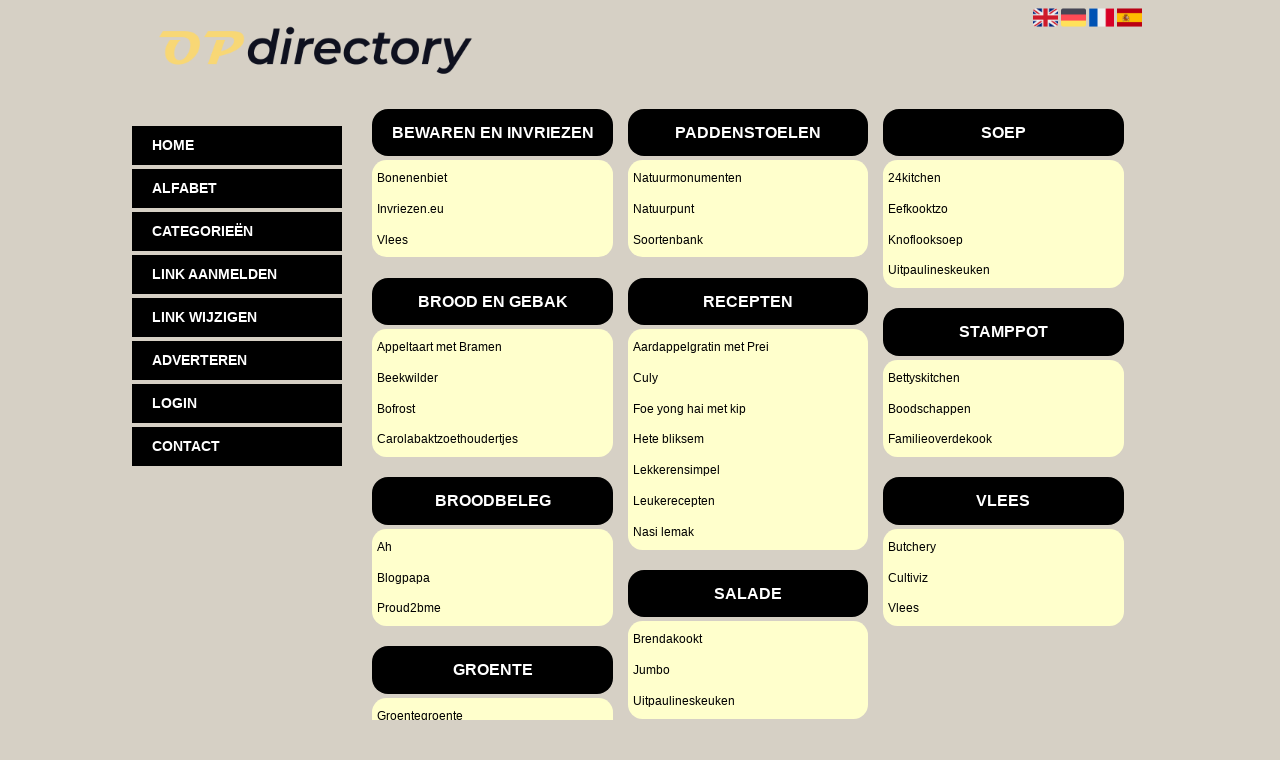

--- FILE ---
content_type: text/html; charset=utf-8
request_url: https://kokenenmeer.opdirectory.com/
body_size: 7141
content:
<!DOCTYPE html>
<html xmlns="http://www.w3.org/1999/xhtml" lang="nl">
<head>
	<meta charset="UTF-8" >
	
	  	<title>Opdirectory.com</title>
  	
  	  
	  
  
	

		<link rel="icon" type="image/png" href="https://opdirectory.com/subsites/opdirectory.com/files/favicon.png" >
	
  
  	<!--[if IE]><link rel="SHORTCUT ICON" href="https://opdirectory.com/favicon.ico"/><![endif]-->

 	<meta content="All" name="Robots" >  
 	<meta name="verify-v1" content="T9m368+ngpgpvP6Kn4lCpcntdwHVSLhH4X8uyFmPfOM=" >
 	<meta name="copyright" content="Opdirectory.com" >
 	<meta name="uwpcheck" content="1" >


	<script src="https://ajax.googleapis.com/ajax/libs/jquery/2.1.4/jquery.min.js"></script>
	  
		  
	<style type="text/css">
	  	li.tooltip {outline:none;}
	    li.tooltip strong {line-height:30px;}
	    li.tooltip:hover {text-decoration:none;}
	    li.tooltip span { z-index:10;display:none; padding:14px 20px; margin-top:-15px; margin-left:28px; width:300px; line-height:16px; }
	    li.tooltip span img{  margin-top:-20px; }
	    li.tooltip:hover span{ display:inline; position:absolute; color:#000000; border:1px solid #D6D0C5; background:#D6D0C5;}
	    .callout {z-index:20;position:absolute;top:30px;border:0;left:-11px;}
	    li.tooltip span { border-radius:4px; box-shadow: 5px 5px 8px #CCC; }
	    .articleli { overflow: hidden !important; text-overflow: ellipsis !important;  white-space: nowrap !important; width:80% !important;}
	    .articleli a:hover {font-weight:normal !important; }
	  	.header,#hrfooter, #hrfooter a,#footer a, #footer div {color: !important;}
	  	#toplogoheader{height:75px;min-width:180px;}
	  	.svgarrow path{
	  		fill : #3333CC !important;
	  	}
	</style>
	
			    <meta name="viewport" content="width=device-width, initial-scale=1">

            <script src="https://ajax.googleapis.com/ajax/libs/jquery/2.1.4/jquery.min.js"></script>
        <script src="https://opdirectory.com/templates/classic/resizer.js"></script>
    
    <link rel="stylesheet" href="https://opdirectory.com/templates/classic/responsiveness.css" type="text/css" />

    <style>  
      
                    .mobilenav {
position:relative;
z-index:1;
margin:0 auto;
float:right!important;
width:35px!important;
height:35px!important;
border-radius:6px;
top:10px;
}
.mobilenav span {
position:relative;
Font-size:25px;
Top:5.2px;
Left:6.8px;
Color:white;
}
form, textarea {
width:90%!important;
}
input {
width:100%!important;
}

form img {
background:#e4e4e4;
}

.bag form label, .bag .g-recaptcha {
color:#000!important;
}

@media (max-width:449px) {
form img {
width:80%!important;
}
}
@media (max-width:499px) {
form a {
display:block;
}
}
@media (min-width:300px) and (max-width:360px) {
#contentholder_content_left table.formtable td {
Max-width:15em!important;
}
}
@media  (max-width:299px) {
#contentholder_content_left table.formtable td {
Max-width:12em!important;
}
}


    /***************************** basiselement ****************************/
html, body {
	/*height: 100%;*/
}
html>body #container {
	height: auto;
}
/***********************************************************************/

/****************************** style **********************************/

/***************************** PAGE BACKGROUND ****************************/
body {
margin: 0;
padding: 0;
background: #D6D0C5;
}
/***************************** FONTS ****************************/
body, div, p, th, td, li, dd {
font-family : Verdana, sans-serif!important;
font-size: 12px;
line-height:22px;
color:#000000;
}
h1 {
font-size: 140%;
font-weight: bold;
color: black;
margin-top: 0px;
margin-bottom: 5px;
}
/***************************** HEADER ****************************/
img#toplogoheader {
max-height: 75px;
max-width:60%;
margin-top:10px;
margin-bottom:0.8em;
}
@media (max-width:997px) {
img#toplogoheader {
max-width:70%;
margin-bottom:0;
}	
}
/***************************** NAVIGATION ****************************/
#title {
text-align:center;
clear: both;
padding-bottom:3.4em!important;
}
@media (min-width:2000px) {
#colLeft {
Column-count:5!important;
}
}
#title a {
color: #FFFFFF!important;
font-size:14px!important;
text-align:left!important;
font-weight:400!important;
background: #000000;
/*background:linear-gradient(to bottom, red 32%, #ff6600 76%);*/
margin:0.3em;
text-transform:uppercase;
text-decoration:none;
font-weight:600!important;
padding:0.6em 1.4em;
}
#title a:hover {
/*Background: #000;
background:linear-gradient(to bottom, #000 32%, #333 76%);
Color:#fff!Important;
Text-decoration:underline!important;   */
}
.mobilenav {
Background-color: #000000!important;
}
.mobilenav .fa {
Color:#FFFFFF!important;
}
@media (min-width:997px) {
#title {
float:none;
}
#title a {
Display:block!important;
Width:15em!important;
}
}
@media (max-width:997px) {
#title {
Height:auto!important;
margin: 1em auto 1em;
position:relative;
width:100%;
z-index:1;
background-color:#000000;
}
#title a {
width: 100%!important;
line-height:30px;
float:none!important;
color: #FFFFFF!important;
display:block!important;
text-align:center!important;
padding:0.4em 0.4em 0.4em 0.8em!important;
}
#title a:lastitem {
border-bottom: 0px!important;
}
#title a:hover {
/*background-color: #000!important;
color:#fff!important;  */
}
}
/***************************** COLUMNS ****************************/
@media (min-width: 2000px) {
#colLeft {
column-count:5 !important;
}
}
@media (max-width: 2000px) and (min-width: 1398px) {
#colLeft {
column-count: 4 !important;
}
}
@media (max-width: 1398px) and (min-width: 1100px) {
#colLeft {
column-count: 3 !important;
}
}
@media (max-width: 1100px) and (min-width: 992px) {
#colLeft {
column-count: 2 !important;
}
}
@media (max-width: 992px) and (min-width: 686px) {
#colLeft {
column-count: 2 !important;
}
}
@media (max-width: 686px) {
#colLeft {
column-count: 1 !important;
}
}
/***************************** BLOCKS ****************************/
#threeColumns .block {
 width: 98%!important;
display: inline-block;
margin:0 1%;
color: #000000;
}
#threeColumns {
Padding:3% 0%;}
@media (min-width:997px) and (max-width:1100px) {
#threeColumns {
Width:auto!important;
}
#container {
Width:100%!important;
Margin-left:0%!important;
Margin-right:0%!important;
}
}
@media (min-width:997px) {
Header {
Margin-bottom:9%;
}}

@media (min-width:1100px) {
#container {
Width:90%!important;
Margin-left:auto!important;
Margin-right:auto!important;
}
}
 
@media (min-width:1250px) {
#container {
Width:80%!important;
Margin-left:auto!important;
Margin-right:auto!important;
}
}

@media (min-width:997px) {
#threeColumns {
Margin-left:18em!important;
}
}
/***************************** BLOCK HEADS ****************************/
.block h2, .block .head {
font-size:16px!important;
line-height:22px!important;
Color: #FFFFFF!important;
Text-transform:uppercase;
font-family: arial, sans-serif;
text-align:center;
}
.block .head a {
Font-size:16px!important;
Line-height:300%!important;
Padding:0em 0.5em;
Color:#FFFFFF!important;
Text-decoration:none!important;
Margin-bottom:0.1em;
}
.block .head {
Text-transform:none;
margin-bottom:1em!important;
border-radius:1em;
background: #000000;
/*background:linear-gradient(to bottom, red 32%, #ff6600 76%);*/
}
.block .head h2{
Padding:0.8em!important;
}
.block .head a:hover {
Text-decoration:underline!important;
}
/***************************** BLOCK LINKS ****************************/
.block .main {
overflow: hidden;
margin-top:-1em;
background:#FFFFCC;
border-radius:1.2em;
padding:0.2em;
}
.main li {
/*width: 220px;
height: 18px;*/
overflow: hidden;
color: #000000!important;
} 
@media (max-width:997px) {
.main li {
Padding-top:0px!important;
Padding-bottom:0px!important;
}
}
.block li a {
Text-decoration:none!important;
Color: #000000!important;
Text-align:center
Font-size:15px;
Padding:0.2em;
Line-height:26px;
Font-family:Helvetica!important;
}
.block li:hover a {
Text-decoration:underline!important;
}
.tooltip span {
Color:#000000!important;
}
.arrow {
Height:8px!important;
Display:inline-block!important;
Visibility:visible;
Margin-top:2px!important;
Float:none;
}

/***************************** BUTTONS ****************************/
form a, form a visited {
color: #fff!important;
padding:0.8em;
background:#6c6c6c;
font-weight:600!important;
text-decoration:none;
}
form a:hover {
color: #fff!important;
background:#333!important;
}
@media (max-width:397px) {
form a {
display:block;
}
}
.btn-success {
background: orangered!important;
color: #fff!important;
Border-color: #6c6c6c!important;
}
.btn-success:hover {
Color:#fff!important;
background: #333!important;
border-color: #333!important;
}
 




 
p {
	margin-top: 2px;
}
      .main ul li:hover {
        cursor:pointer;
      }
#column4 {
	float:right;
	width: 196px;
	padding-left: 6px;
}
#container {
	position: relative;
	min-height: 100%;
	height: 100%;
  margin: 0 auto;
	voice-family: "";
	/*voice-family: inherit;background-image:url(images/background.jpg);
		background-repeat:no-repeat;
		background-position:center top;*/
}
#contentholder_content_left {
	Width:100%!important;
	float:none;
}
#colLeft {
padding:2%!important;
}
@media (max-width:601px) {
#colLeft {
padding:2% 0% 2% 2%!important;
}
}
#contentholder_content_right {
	width:202px;
	float:right;
}
@media (min-width:997px) and (max-width:1249px) {
#contentholder {
width:100%!important;
margin-top:-46.96em!important;
}
}
@media (min-width:1250px) and (max-width:1449px) {
#contentholder {
margin-top:-54.5%!important;
}
}
@media (min-width:1450px) and (max-width:1599px) {
#contentholder {
margin-top:-47.96em!important;
}
}
@media (min-width:1600px) {
#contentholder {
margin-top:-50.96em!important;
}
}
@media (min-width:1900px) {
#contentholder {
margin-top:-53.96em!important;
}
}

.breaker {
	clear:both;
}
#colLeft {


    -moz-column-gap: 10px !important;
    -webkit-column-gap: 10px !important;
    column-gap: 10px !important;
}
#colCenter {
	float:none;
	width: 232px;
	padding: 0px 3px 0px 3px;
}
#colMiddle {
	float:none;
	width: 232px;
	padding: 0px 3px 0px 3px;
}
#colRight {
	float:none;
	width: 232px;
/*	padding-left: 3px;*/
	padding: 0px 3px 0px 3px;

}
    .colLeft{

    }
#colRight1 {
	float:none;
	width: 246px;
	padding-left: 3px;
}

form {
width:100%!important;
margin-top:2.5em!important;
}
.formtable {
Margin-top:1.5em!important;
}
@media (max-width: 601px) {
  #threeColumns .block {
  margin: 0 0px 12px !important;
  }
}
.tdlink {
  text-align: center;
}
.blockHolder {
	border: 1px dotted #a9a9a9;
	margin: 0px 0px 5px 0px;
	background-color: white;
}

#bottom {
margin-top:2em;
}
A:hover {
/*Color: #ffd119; */
}
.block div.ad {
	margin: 3px 4px;
	padding-left: 0px;

}
/*
deze definition is om te voorkomen dat het blok te breed wordt en daardoor een kolom verspringt.
*/
#colLeft .block .main, #colCenter .block .main, #colRight .block .main, #colRight1 .block .main {

}
.block .main ul {
	list-style-type: none;
	margin-top: 0px;
	margin-bottom: 0px;
	margin-left: 0px;
	padding-left: 0px;
}
.block .textblock ul {
	list-style-type: disc;
	margin-top: 0px;
	margin-bottom: 0px;
	margin-left: 10px;
	padding-left: 10px;
}
/*#content {
	padding-top:10px;
	width:470px;
	margin-left:195px;
	margin-right:30px
}*/
#contentimage { /*wordt gebruikt in publishers*/
	margin-right: 3px;
}
#content_FULL {
	padding-top:130px;
	width:1002px;
}
#bottom {
	width:750px;
	margin:0px auto;
	clear:none;
	float:none;
}
    #footer {
      position: absolute;
      bottom: -45px;
      text-align: center;
      width: 100%;
      height: 50px;
      line-height: 50px;
      /*background-image:url(images/footer.jpg);background-position:center top;background-repeat:no-repeat;*/
    }

    #hrfooter {
    margin: 0 auto;
margin-top:2em!important;
    width: 95%;
      border-top: solid 1px gray;
    }
.l_extra {
color: #FEB92E; }
.block .main li:before {
  /*content: "?";*/
  border-color: #fff;
  border-style: solid;
  border-width: 0.35em 0 0.35em 0.45em;
  display: inline-block;
  margin-bottom: 0.1em;
  /*position: relative;*/
}
#column4 {
overflow:hidden; }
.normallink{
Text-align:center;
}

.boldlink{
   font-weight: bold;
}
.leftheader{
}
a.deletelink{
   font-weight: bold;
}
a.editlink{
   font-weight: bold;
}
a.insertlink{
   font-weight: bold;
}
a.yourlink{
   font-weight: bold;
}
 a.backlinklink{
font-weight: bold;
}

.cattable,.rencattable{
   font-family: verdana;
   font-size: 11px;
}
.cattable td{
   border: 1px solid #000000;
}
.catth,.rencatth{
   padding: 3px;
   border: 1px solid #000000;
   background: #DDDDDD;
}
.cattd,.rencattd{
   padding: 3px;
   border: 1px solid #000000;
   background: #EEEEEE;
}
.cattd_selected{
   padding: 3px;
   border: 1px solid #000000;
   background: #AAAAFF;
}
.cattdaccent,.rencattdaccent{
   padding: 3px;
   border: 1px solid #000000;
   background: #CCCCCC;
}
.cattdaccent_selected{
   padding: 3px;
   border: 1px solid #000000;
   background: #AAAADD;
}
.morelinks{
 font-weight: bold;
 font-style: italic;
}
@media (max-width: 2000px) and (min-width: 1398px) {
  .visible-desktop {
    display: inherit !important;
  }
}
.np, #frame, header, #zoeken input[type=text], #zoeken button, nav a, .aanafmelden-vak input[type=text], .aanafmelden-vak input[type=password], #profiel-vak .tool-title {
  box-sizing: border-box;
  ms-box-sizing: border-box;
  webkit-box-sizing: border-box;
  moz-box-sizing: border-box;
  -moz-box-sizing: border-box;
}
.one-cell {
  display: none;
}
header #datumtijd {
  position: relative;
  right: 17px;
  top: 28px;
  right: 0px;
  text-align: center;
  color: #fff;
  font-size: 24px;
  float:right;
}
.adverts {
  text-align:center;
  margin:0 auto;
  width:auto;
  min-height:250px;
  /*max-width:314px;*/
  /*max-width:314px;*/
}
input, select {
    -webkit-box-sizing: border-box;
       -moz-box-sizing: border-box;
            box-sizing: border-box;
}
     a.normallink{
 display: inline-block;
 width:  calc(100% - 15px);
}
.non-mobile-inline {
display:none!important;
}
.form-control {
border-radius:0!important;
}
#threeColumns {

}
@media (max-width: 530px) {
.form-control {
max-width:100%!important;
}
}
@media (min-width:997px) {
#contentholder {
	margin-top: 40px;}
}
@media (max-width:997px) {
#contentholder {
	margin-top: -3.6em!Important;}
}

#contentholder {
width:98%!important;
margin-left:1%;
margin-right:1%;
}
@media (max-width:434px) {
form {
margin-top:2em;
margin-bottom:1em;
}

input {
width:100%!important;
}
}
@media (max-width:360px) and (min-width:335px) {
table.formtable td {
max-width:22em;
}
}

@media (max-width:334px) and (min-width:320px) {
table.formtable td {
max-width:20em;
}
}

@media (max-width:319px) and (min-width:300px) {
table.formtable td {
max-width:18em;
}
}

@media (max-width:299px) and (min-width:280px) {
table.formtable td {
max-width:16em;
}
}

@media (max-width:279px) and (min-width:260px) {
table.formtable td {
max-width:14em;
}
}

@media (max-width:259px) and (min-width:240px) {
table.formtable td {
max-width:12em;
}
}

@media (max-width:239px) and (min-width:220px) {
table.formtable td {
max-width:10em;
}
}

@media (max-width:219px) and (min-width:200px) {
table.formtable td {
max-width:8em;
}
}

@media (max-width:199px) and (min-width:180px) {
table.formtable td {
max-width:6em;
}
}

@media (max-width:179px) and (min-width:160px) {
table.formtable td {
max-width:4em;
}
}

@media (max-width:159px) and (min-width:10px) {
table.formtable td {
max-width:2em;
}
}

@media (max-width: 997px) and (min-width: 686px) {
#threeColumns {
-webkit-column-count:1!important;
}
}


header {
position:initial!important;
}
        
        input { width: auto!important; }
        a.sbacklinklink{ color:#0000FF!important; }

        nav span {
            display: block;
            position: absolute;
            right: 0;
            width: 0.0000000000000000000000000000001%;
            height: 33px;
            /* background-image: url(http://cache.startkabel.nl/images/balklayer3.png);  */
            background-position: -721px 0px;
        }

        .np, #frame, header, #zoeken input[type=text], #zoeken button, nav a, .aanafmelden-vak input[type=text], .aanafmelden-vak input[type=password], #profiel-vak .tool-title {
            box-sizing: border-box;
            ms-box-sizing: border-box;
            webkit-box-sizing: border-box;
            moz-box-sizing: border-box;
            -moz-box-sizing: border-box;
        }
        header {
            position: relative;
            display: block;
            text-align: left;
            /* line-height: 95px;    */
            padding: 0 0 5px 0;
        }
        header #datumtijd {
            position: relative;
            right: 17px;
            top: 28px;
            right: 0px;
            text-align: center;
            color: #fff;
            font-size: 24px;
            float:right;
        }
        .toolong {
            line-height:1.5;
        }
        .one-cell {
            display: none;
        }
        .adverts {
            text-align:center;
            margin:0 auto;
            width:auto;
            min-height:250px;
            max-width:314px;
            /*max-width:314px;*/
        }
        .formtable{
            float:left;
            clear:both;
        }
        .links .main ul li a{
            display: inline-block;
            width: 90%;
        }
        img#toplogoheader{ max-height: 75px; max-width:calc(100% - 35px);; margin-top:10px;}
            div.block div.head h2{
            white-space: nowrap;
            overflow: hidden;
            text-overflow: ellipsis;
        }

    
        div.block div.main li a.backlinklink, a.backlinklink, #contentholder a.backlinklink{
            color: #0000FF!important;
        }
        div.block div.main .block li a.pubuserchk,a.pubuserchk, #contentholder a.pubuserchk{
            color: #FF0000!important;
        }
        div.block div.main .block li a.plink,a.plink, #contentholder a.plink{
            color: #000000!important;
        }
        a.deletelink, a.editlink{
            margin:0!important;
            padding:0!important; 
        }
    </style>

    <link href="https://maxcdn.bootstrapcdn.com/font-awesome/4.5.0/css/font-awesome.min.css" rel="stylesheet" integrity="sha256-3dkvEK0WLHRJ7/Csr0BZjAWxERc5WH7bdeUya2aXxdU= sha512-+L4yy6FRcDGbXJ9mPG8MT/3UCDzwR9gPeyFNMCtInsol++5m3bk2bXWKdZjvybmohrAsn3Ua5x8gfLnbE1YkOg==" crossorigin="anonymous">	

		<script src="https://opdirectory.com/misc/js/functions.js?v2"></script>
</head>
<body>
   	    <div id="container">
	    <div id="header">
	    	<header>
	    							<div class='langflags' style=''>
													<a href='https://opdirectory.com/?l=en&lang=en'> <img src='https://opdirectory.com/misc/img/flags/flag_en.png' alt='en' height='25' /></a>
												
						
					
													<a href='https://opdirectory.com/?l=de&lang=de'> <img src='https://opdirectory.com/misc/img/flags/flag_de.png' alt='de'  height='25' /></a>
						
													<a href='https://opdirectory.com/?l=fr&lang=fr'> <img src='https://opdirectory.com/misc/img/flags/flag_fr.png' alt='fr'  height='25' /></a>
						
													<a href='https://opdirectory.com/?l=es&lang=es'> <img src='https://opdirectory.com/misc/img/flags/flag_es.png' alt='es'  height='25' /></a>
											</div>

					
																	<div class="nav-bar-button mobilenav"><span><i style='margin: 0 0 4px 0' class="fa fa-bars"></i></span></div>
						<a href="https://opdirectory.com/" id="logo" style='text-decoration:none'>
							<span style="font-size:26px; font-weight:bolder; line-height:50px; height:75px;">
			
																																													<img src="https://opdirectory.com/subsites/opdirectory.com/files/banner.png"  id="toplogoheader" />
																			
							
							</span>
						</a><br />
					

																							<nav id="title">
									<a href="https://opdirectory.com/">Home</a>

									
							
									<span class="non-mobile-inline">-&nbsp;</span> <a href="https://opdirectory.com/alfabet">Alfabet</a>
						 			<span class="non-mobile-inline">-&nbsp;</span> <a href="https://opdirectory.com/rubriek">Categorie&euml;n</a>

						 									 				<span class="non-mobile-inline">-&nbsp;</span> <a href="https://opdirectory.com/link-aanmelden/">Link aanmelden</a>
						 			
						 			<span class="non-mobile-inline">-&nbsp;</span> <a href="https://opdirectory.com/changerequest.php">Link wijzigen</a>

						 									 				<span class="non-mobile-inline">-&nbsp;</span> <a href="https://opdirectory.com/register.php">Adverteren</a>
						 									 			
						 			<span class="non-mobile-inline">-&nbsp;</span> <a href="https://opdirectory.com/login.php">Login</a>
									<span class="non-mobile-inline">-&nbsp;</span> <a href="https://opdirectory.com/contact/" class="lastitem">Contact</a>
									<div id="hrtitle"></div>
									<div style="clear:both;"></div>
						 		</nav>
					
														</header>

			<div style="clear:both;"></div>
		</div>

  
   

        <style>
                        body{ background:#D6D0C5;  }
                
                        .block .main{ background:#FFFFCC;  }
        .tooltip span{ background:#FFFFCC !important; }
        
   
                .block .main a{ color:#000000;  }
        .tooltip span a{ color:#000000 !important; }
        
                        .block .head h2{ color:#FFFFFF;  }
        
                
                        .block .main li:before{ background-color: transparent #3333CC !important;  }
        
                        .block .main a:hover{ color:#FFFFFF !important;  }
        
                        #threeColumns .block{ border-color:#0000B3 }
            </style>
    <div id="contentholder">
    <div id="contentholder_content_left">
        
        


                     




                  
                       

      <div id="threeColumns">
                <div id="colLeft">
      
                 
        





                
                  



        

		<div class='block links' >
			<div class='head hc1'>
				<h2>Bewaren en invriezen</h2>
			</div>
			<div class='main'>
				<ul> 

              

                <li id="link2635" class="">
                
               

                 <a href="https://bonenenbiet.nl/bosui-bewaren-en-invriezen/" target="_blank"   rel='nofollow' >Bonenenbiet
                                     
                    </a>                  </li>
                 

              

                <li id="link2634" class="">
                
               

                 <a href="https://www.invriezen.eu/" target="_blank"   >Invriezen.eu
                                     
                    </a>                  </li>
                 

              

                <li id="link2633" class="">
                
               

                 <a href="https://www.vlees.nl/in-de-keuken/invriezen-en-ontdooien/" target="_blank"   rel='nofollow' >Vlees
                                     
                    </a>                  </li>
                </ul>
				
			</div>
		</div>

		<div class='block links' >
			<div class='head hc1'>
				<h2>Brood en gebak</h2>
			</div>
			<div class='main'>
				<ul> 

              

                <li id="link2666" class="">
                
               

                 <a href="https://www.appeltaartmaken.eu/appeltaart-met-bramen/" target="_blank"   >Appeltaart met Bramen
                                     
                    </a>                  </li>
                 

              

                <li id="link2656" class="">
                
               

                 <a href="https://www.beekwilder.com/nl/decoratie/eten-en-drinken/brood-gebak" target="_blank"   rel='nofollow' >Beekwilder
                                     
                    </a>                  </li>
                 

              

                <li id="link2655" class="">
                
               

                 <a href="https://www.bofrost.nl/shop/brood-gebak/" target="_blank"   rel='nofollow' >Bofrost
                                     
                    </a>                  </li>
                 

              

                <li id="link2657" class="">
                
               

                 <a href="https://www.carolabaktzoethoudertjes.nl/hartige-recepten-en-brood/groente-in-brood-en-gebak/" target="_blank"   rel='nofollow' >Carolabaktzoethoudertjes
                                     
                    </a>                  </li>
                </ul>
				
			</div>
		</div>

		<div class='block links' >
			<div class='head hc1'>
				<h2>Broodbeleg</h2>
			</div>
			<div class='main'>
				<ul> 

              

                <li id="link2640" class="">
                
               

                 <a href="https://www.ah.nl/inspiratie/gezond-en-fit/gezond-broodbeleg" target="_blank"   rel='nofollow' >Ah
                                     
                    </a>                  </li>
                 

              

                <li id="link2641" class="">
                
               

                 <a href="https://blogpapa.nl/2020/01/8x-gezond-broodbeleg-voor-kinderen/" target="_blank"   rel='nofollow' >Blogpapa
                                     
                    </a>                  </li>
                 

              

                <li id="link2642" class="">
                
               

                 <a href="https://www.proud2bme.nl/health/Voedingslijsten/Variaties_broodbeleg" target="_blank"   rel='nofollow' >Proud2bme
                                     
                    </a>                  </li>
                </ul>
				
			</div>
		</div>

		<div class='block links' >
			<div class='head hc1'>
				<h2>Groente</h2>
			</div>
			<div class='main'>
				<ul> 

              

                <li id="link2646" class="">
                
               

                 <a href="https://groentegroente.nl/groentes/" target="_blank"   rel='nofollow' >Groentegroente
                                     
                    </a>                  </li>
                 

              

                <li id="link2647" class="">
                
               

                 <a href="https://www.natuurenmilieu.nl/themas/voedsel/projecten-voedsel/menu-van-morgen/groente-van-de-maand/" target="_blank"   rel='nofollow' >Natuurenmilieu
                                     
                    </a>                  </li>
                 

              

                <li id="link2648" class="">
                
               

                 <a href="https://www.velt.be/velt-kalenders/groentekalender/overzicht-groentekalender" target="_blank"   rel='nofollow' >Velt
                                     
                    </a>                  </li>
                </ul>
				
			</div>
		</div>

		<div class='block links' >
			<div class='head hc1'>
				<h2>Paddenstoelen</h2>
			</div>
			<div class='main'>
				<ul> 

              

                <li id="link2652" class="">
                
               

                 <a href="https://www.natuurmonumenten.nl/paddenstoelen-in-het-bos-herkennen" target="_blank"   rel='nofollow' >Natuurmonumenten
                                     
                    </a>                  </li>
                 

              

                <li id="link2653" class="">
                
               

                 <a href="https://www.natuurpunt.be/pagina/paddenstoelen-herkennen" target="_blank"   rel='nofollow' >Natuurpunt
                                     
                    </a>                  </li>
                 

              

                <li id="link2654" class="">
                
               

                 <a href="http://www.soortenbank.nl/hoofdgroepen.php?groep=Paddenstoelen+en+korstmossen" target="_blank"   rel='nofollow' >Soortenbank
                                     
                    </a>                  </li>
                </ul>
				
			</div>
		</div>

		<div class='block links' >
			<div class='head hc1'>
				<h2>Recepten</h2>
			</div>
			<div class='main'>
				<ul> 

              

                <li id="link2662" class="">
                
               

                 <a href="https://www.aardappelgratin.nl/aardappelgratin-met-prei/" target="_blank"   >Aardappelgratin met Prei
                                     
                    </a>                  </li>
                 

              

                <li id="link2632" class="">
                
               

                 <a href="https://www.culy.nl/recepten/" target="_blank"   rel='nofollow' >Culy
                                     
                    </a>                  </li>
                 

              

                <li id="link2663" class="">
                
               

                 <a href="https://www.foeyonghai.nl/foe-yong-hai-met-kip/" target="_blank"   >Foe yong hai met kip
                                     
                    </a>                  </li>
                 

              

                <li id="link2661" class="">
                
               

                 <a href="https://balkenbrij.eu/hete-bliksem/" target="_blank"   >Hete bliksem
                                     
                    </a>                  </li>
                 

              

                <li id="link2630" class="">
                
               

                 <a href="https://www.lekkerensimpel.com/recepten/" target="_blank"   rel='nofollow' >Lekkerensimpel
                                     
                    </a>                  </li>
                 

              

                <li id="link2631" class="">
                
               

                 <a href="https://www.leukerecepten.nl/" target="_blank"   rel='nofollow' >Leukerecepten
                                     
                    </a>                  </li>
                 

              

                <li id="link2665" class="">
                
               

                 <a href="https://www.nasi-goreng.nl/nasi-lemak/" target="_blank"   >Nasi lemak
                                     
                    </a>                  </li>
                </ul>
				
			</div>
		</div>

		<div class='block links' >
			<div class='head hc1'>
				<h2>Salade</h2>
			</div>
			<div class='main'>
				<ul> 

              

                <li id="link2658" class="">
                
               

                 <a href="https://brendakookt.nl/salade/" target="_blank"   rel='nofollow' >Brendakookt
                                     
                    </a>                  </li>
                 

              

                <li id="link2660" class="">
                
               

                 <a href="https://www.jumbo.com/inspiratie/salade" target="_blank"   rel='nofollow' >Jumbo
                                     
                    </a>                  </li>
                 

              

                <li id="link2659" class="">
                
               

                 <a href="https://uitpaulineskeuken.nl/2018/07/10x-salade-recepten.html" target="_blank"   rel='nofollow' >Uitpaulineskeuken
                                     
                    </a>                  </li>
                </ul>
				
			</div>
		</div>

		<div class='block links' >
			<div class='head hc1'>
				<h2>Soep</h2>
			</div>
			<div class='main'>
				<ul> 

              

                <li id="link2643" class="">
                
               

                 <a href="https://www.24kitchen.nl/populair/soep-recepten" target="_blank"   rel='nofollow' >24kitchen
                                     
                    </a>                  </li>
                 

              

                <li id="link2645" class="">
                
               

                 <a href="https://www.eefkooktzo.nl/9-x-snelle-soepen/" target="_blank"   rel='nofollow' >Eefkooktzo
                                     
                    </a>                  </li>
                 

              

                <li id="link2664" class="">
                
               

                 <a href="https://www.uiensoeprecept.nl/knoflooksoep/" target="_blank"   >Knoflooksoep
                                     
                    </a>                  </li>
                 

              

                <li id="link2644" class="">
                
               

                 <a href="https://uitpaulineskeuken.nl/2017/11/10-x-soeprecepten.html" target="_blank"   rel='nofollow' >Uitpaulineskeuken
                                     
                    </a>                  </li>
                </ul>
				
			</div>
		</div>

		<div class='block links' >
			<div class='head hc1'>
				<h2>Stamppot</h2>
			</div>
			<div class='main'>
				<ul> 

              

                <li id="link2636" class="">
                
               

                 <a href="https://bettyskitchen.nl/stamppot-recepten-winter/" target="_blank"   rel='nofollow' >Bettyskitchen
                                     
                    </a>                  </li>
                 

              

                <li id="link2639" class="">
                
               

                 <a href="https://www.boodschappen.nl/recept/stamppot/" target="_blank"   rel='nofollow' >Boodschappen
                                     
                    </a>                  </li>
                 

              

                <li id="link2637" class="">
                
               

                 <a href="https://familieoverdekook.nl/10-lekkere-stamppot-recepten/" target="_blank"   rel='nofollow' >Familieoverdekook
                                     
                    </a>                  </li>
                </ul>
				
			</div>
		</div>

		<div class='block links' >
			<div class='head hc1'>
				<h2>Vlees</h2>
			</div>
			<div class='main'>
				<ul> 

              

                <li id="link2650" class="">
                
               

                 <a href="https://butchery.nl/" target="_blank"   rel='nofollow' >Butchery
                                     
                    </a>                  </li>
                 

              

                <li id="link2651" class="">
                
               

                 <a href="https://www.cultiviz.nl/vlees/wat-is-vlees/" target="_blank"   rel='nofollow' >Cultiviz
                                     
                    </a>                  </li>
                 

              

                <li id="link2649" class="">
                
               

                 <a href="https://www.vlees.nl/" target="_blank"   rel='nofollow' >Vlees
                                     
                    </a>                  </li>
                </ul>
				
			</div>
		</div>
</div>

      </div>
      






      
    </div>
  </div>


  


    


   



  <div id="bottom" style='clear:both;'></div>
  <div class="breaker"></div> 
  
  <div id="footer" >  
    <div id="hrfooter"  >
      &copy; 2006-2024&nbsp;<a href="https://opdirectory.com/"  >Opdirectory.com</a>
      | <a href="https://opdirectory.com/register.php" rel="nofollow"  >Pagina maken</a>

      
      | <a href='https://opdirectory.com/terms.php'  >Algemene voorwaarden</a> 

      | <a href="https://opdirectory.com/contact/" >Contact</a>
    </div>

   
      </div>
  </div>
  



  
</body>
</html>